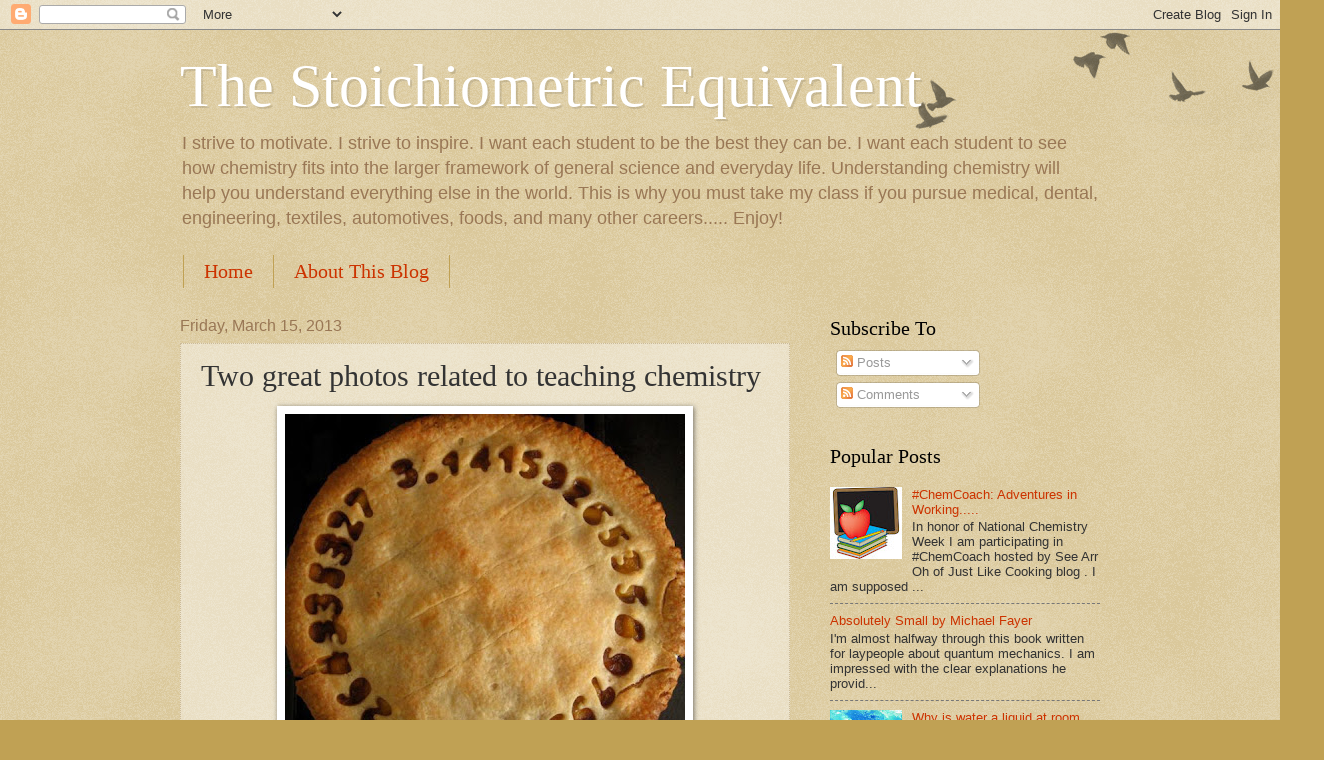

--- FILE ---
content_type: text/html; charset=UTF-8
request_url: https://stoichiometricequiv.blogspot.com/b/stats?style=BLACK_TRANSPARENT&timeRange=LAST_MONTH&token=APq4FmD5flEKAypVvvl-4ezskxmfkV-A33UpreCyGBiquqKTkX2V2oU4xIDfXbBU_u4Y5ECTiqKwoJsz-RNXeBC6_Sv1QoyF_A
body_size: -20
content:
{"total":4499,"sparklineOptions":{"backgroundColor":{"fillOpacity":0.1,"fill":"#000000"},"series":[{"areaOpacity":0.3,"color":"#202020"}]},"sparklineData":[[0,4],[1,13],[2,8],[3,3],[4,4],[5,28],[6,13],[7,25],[8,8],[9,10],[10,4],[11,5],[12,5],[13,5],[14,5],[15,12],[16,27],[17,35],[18,99],[19,75],[20,47],[21,21],[22,16],[23,12],[24,21],[25,25],[26,28],[27,23],[28,26],[29,18]],"nextTickMs":1800000}